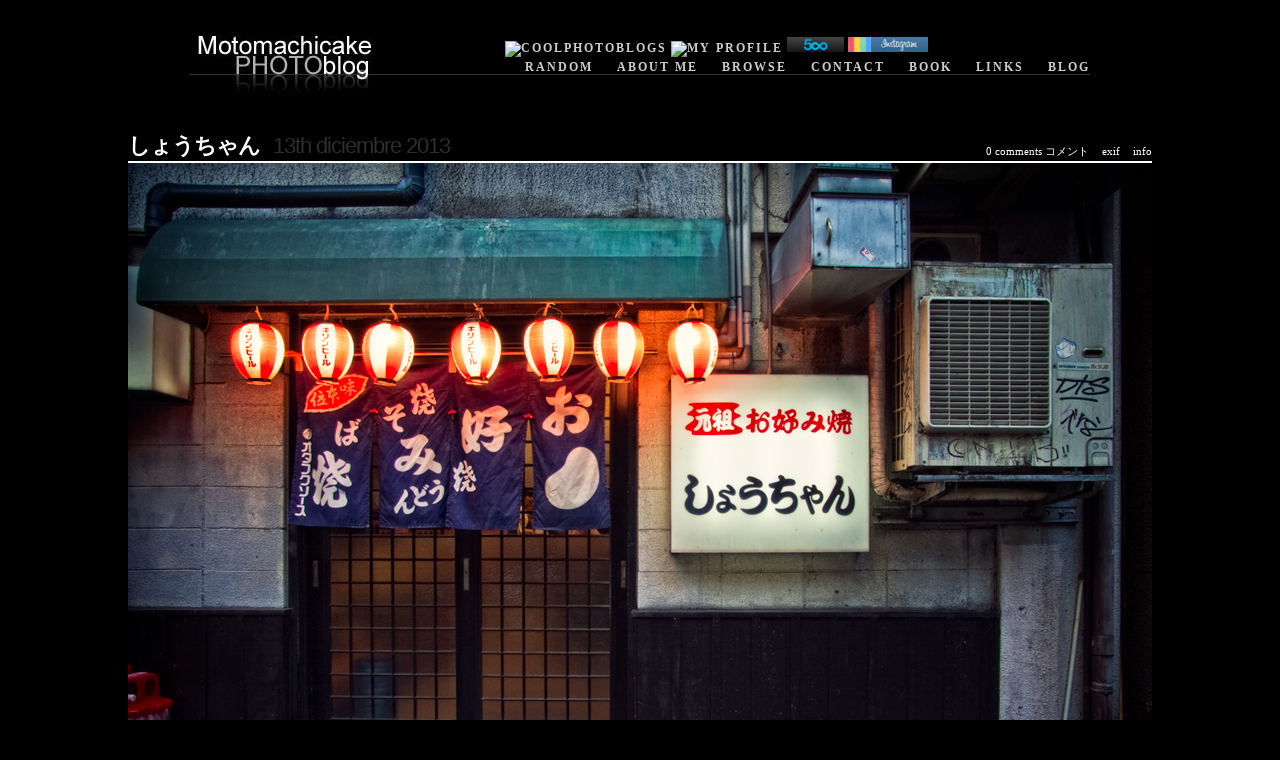

--- FILE ---
content_type: text/html; charset=UTF-8
request_url: http://www.motomachicakeblog.com/photoblog/?p=3562
body_size: 21892
content:
<?xml version="1.0" encoding="UTF-8"?><!DOCTYPE html PUBLIC "-//W3C//DTD XHTML 1.1//EN"
    "http://www.w3.org/TR/xhtml11/DTD/xhtml11.dtd">
<html xmlns="http://www.w3.org/1999/xhtml"
     xmlns:xsi="http://www.w3.org/2001/XMLSchema-instance"
     xsi:schemaLocation="http://www.w3.org/MarkUp/SCHEMA/xhtml11.xsd"
     xml:lang="en" >
<head profile="http://gmpg.org/xfn/11">
  <meta http-equiv="Content-Type" content="text/html; charset=UTF-8" />
  <title>しょうちゃん | MotomachicakePHOTOblog</title>

  <meta name="generator" content="WordPress 5.6.16" />
  
   <link rel="shortcut icon" href="http://www.motomachicakeblog.com/photoblog/wp-content/uploads/2009/09/favicon.ico">

  <script type="text/javascript" src="http://www.motomachicakeblog.com/photoblog/wp-content/themes/reflection/js/mootools-1.2.1-core.js"></script>
  <script type="text/javascript" src="http://www.motomachicakeblog.com/photoblog/wp-content/themes/reflection/js/mootools-1.2-more.js"></script>
  <script type="text/javascript" src="http://www.motomachicakeblog.com/photoblog/wp-content/themes/reflection/js/blog.js"></script>

  <script type="text/javascript">
    Site.templateDir = 'http://www.motomachicakeblog.com/photoblog/wp-content/themes/reflection';
    window.addEvent('load', Site.init.bind(Site));
  </script>  <link rel="stylesheet" href="http://www.motomachicakeblog.com/photoblog/wp-content/themes/reflection/style.css" type="text/css" media="screen" />
  <link rel="alternate" type="application/rss+xml" title="MotomachicakePHOTOblog RSS Feed" href="http://www.motomachicakeblog.com/photoblog/" />
  <link rel="pingback" href="http://www.motomachicakeblog.com/photoblog/xmlrpc.php" />

  <link rel='dns-prefetch' href='//s.w.org' />
<link rel="alternate" type="application/rss+xml" title="MotomachicakePHOTOblog &raquo; Comentario しょうちゃん del feed" href="http://www.motomachicakeblog.com/photoblog/?feed=rss2&#038;p=3562" />

<!-- Shareaholic Content Tags -->
<meta name='shareaholic:site_name' content='MotomachicakePHOTOblog' />
<meta name='shareaholic:language' content='es' />
<meta name='shareaholic:url' content='http://www.motomachicakeblog.com/photoblog/?p=3562' />
<meta name='shareaholic:keywords' content='kobe, night, urban, sin categoría' />
<meta name='shareaholic:article_published_time' content='2013-12-13T14:41:10+00:00' />
<meta name='shareaholic:article_modified_time' content='2015-10-13T10:07:04+00:00' />
<meta name='shareaholic:shareable_page' content='true' />
<meta name='shareaholic:article_author_name' content='admin' />
<meta name='shareaholic:wp_version' content='6.1.5.1' />

<!-- Shareaholic Content Tags End -->
		<script type="text/javascript">
			window._wpemojiSettings = {"baseUrl":"https:\/\/s.w.org\/images\/core\/emoji\/13.0.1\/72x72\/","ext":".png","svgUrl":"https:\/\/s.w.org\/images\/core\/emoji\/13.0.1\/svg\/","svgExt":".svg","source":{"concatemoji":"http:\/\/www.motomachicakeblog.com\/photoblog\/wp-includes\/js\/wp-emoji-release.min.js?ver=5.6.16"}};
			!function(e,a,t){var n,r,o,i=a.createElement("canvas"),p=i.getContext&&i.getContext("2d");function s(e,t){var a=String.fromCharCode;p.clearRect(0,0,i.width,i.height),p.fillText(a.apply(this,e),0,0);e=i.toDataURL();return p.clearRect(0,0,i.width,i.height),p.fillText(a.apply(this,t),0,0),e===i.toDataURL()}function c(e){var t=a.createElement("script");t.src=e,t.defer=t.type="text/javascript",a.getElementsByTagName("head")[0].appendChild(t)}for(o=Array("flag","emoji"),t.supports={everything:!0,everythingExceptFlag:!0},r=0;r<o.length;r++)t.supports[o[r]]=function(e){if(!p||!p.fillText)return!1;switch(p.textBaseline="top",p.font="600 32px Arial",e){case"flag":return s([127987,65039,8205,9895,65039],[127987,65039,8203,9895,65039])?!1:!s([55356,56826,55356,56819],[55356,56826,8203,55356,56819])&&!s([55356,57332,56128,56423,56128,56418,56128,56421,56128,56430,56128,56423,56128,56447],[55356,57332,8203,56128,56423,8203,56128,56418,8203,56128,56421,8203,56128,56430,8203,56128,56423,8203,56128,56447]);case"emoji":return!s([55357,56424,8205,55356,57212],[55357,56424,8203,55356,57212])}return!1}(o[r]),t.supports.everything=t.supports.everything&&t.supports[o[r]],"flag"!==o[r]&&(t.supports.everythingExceptFlag=t.supports.everythingExceptFlag&&t.supports[o[r]]);t.supports.everythingExceptFlag=t.supports.everythingExceptFlag&&!t.supports.flag,t.DOMReady=!1,t.readyCallback=function(){t.DOMReady=!0},t.supports.everything||(n=function(){t.readyCallback()},a.addEventListener?(a.addEventListener("DOMContentLoaded",n,!1),e.addEventListener("load",n,!1)):(e.attachEvent("onload",n),a.attachEvent("onreadystatechange",function(){"complete"===a.readyState&&t.readyCallback()})),(n=t.source||{}).concatemoji?c(n.concatemoji):n.wpemoji&&n.twemoji&&(c(n.twemoji),c(n.wpemoji)))}(window,document,window._wpemojiSettings);
		</script>
		<style type="text/css">
img.wp-smiley,
img.emoji {
	display: inline !important;
	border: none !important;
	box-shadow: none !important;
	height: 1em !important;
	width: 1em !important;
	margin: 0 .07em !important;
	vertical-align: -0.1em !important;
	background: none !important;
	padding: 0 !important;
}
</style>
	<link rel='stylesheet' id='fbc_rc_widgets-style-css'  href='http://www.motomachicakeblog.com/photoblog/wp-content/plugins/facebook-comments-for-wordpress/css/facebook-comments-widgets.css?ver=5.6.16' type='text/css' media='all' />
<link rel='stylesheet' id='wp-block-library-css'  href='http://www.motomachicakeblog.com/photoblog/wp-includes/css/dist/block-library/style.min.css?ver=5.6.16' type='text/css' media='all' />
<link rel='stylesheet' id='coldform-css'  href='http://www.motomachicakeblog.com/photoblog/wp-content/plugins/contact-coldform/coldskins/coldskin-default.css?ver=20220515' type='text/css' media='all' />
<link rel='stylesheet' id='Toptwenfive-social-icons-css'  href='http://www.motomachicakeblog.com/photoblog/wp-content/plugins/top-25-social-icons/css/toptwenfive.css?ver=5.6.16' type='text/css' media='all' />
<script type='text/javascript' src='http://www.motomachicakeblog.com/photoblog/wp-includes/js/jquery/jquery.min.js?ver=3.5.1' id='jquery-core-js'></script>
<script type='text/javascript' src='http://www.motomachicakeblog.com/photoblog/wp-includes/js/jquery/jquery-migrate.min.js?ver=3.3.2' id='jquery-migrate-js'></script>
<script type='text/javascript' src='http://www.motomachicakeblog.com/photoblog/wp-includes/js/swfobject.js?ver=2.2-20120417' id='swfobject-js'></script>
<link rel="https://api.w.org/" href="http://www.motomachicakeblog.com/photoblog/index.php?rest_route=/" /><link rel="alternate" type="application/json" href="http://www.motomachicakeblog.com/photoblog/index.php?rest_route=/wp/v2/posts/3562" /><link rel="EditURI" type="application/rsd+xml" title="RSD" href="http://www.motomachicakeblog.com/photoblog/xmlrpc.php?rsd" />
<link rel="wlwmanifest" type="application/wlwmanifest+xml" href="http://www.motomachicakeblog.com/photoblog/wp-includes/wlwmanifest.xml" /> 
<meta name="generator" content="WordPress 5.6.16" />
<link rel="canonical" href="http://www.motomachicakeblog.com/photoblog/?p=3562" />
<link rel='shortlink' href='http://wp.me/pCLxW-Vs' />
<link rel="alternate" type="application/json+oembed" href="http://www.motomachicakeblog.com/photoblog/index.php?rest_route=%2Foembed%2F1.0%2Fembed&#038;url=http%3A%2F%2Fwww.motomachicakeblog.com%2Fphotoblog%2F%3Fp%3D3562" />
<link rel="alternate" type="text/xml+oembed" href="http://www.motomachicakeblog.com/photoblog/index.php?rest_route=%2Foembed%2F1.0%2Fembed&#038;url=http%3A%2F%2Fwww.motomachicakeblog.com%2Fphotoblog%2F%3Fp%3D3562&#038;format=xml" />
<meta property='og:title' content='しょうちゃん' /><meta property='og:site_name' content='MotomachicakePHOTOblog' /><meta property='og:url' content='http://www.motomachicakeblog.com/photoblog/?p=3562' /><meta property='og:type' content='article' /><meta property='fb:app_id' content='266208406751407'>
<link rel="stylesheet" id="instagram"  href="http://www.motomachicakeblog.com/photoblog/wp-content/plugins/instagram-picture/css/instagram_style.css" type="text/css" media="all" /><script type='text/javascript'>
window.___gcfg = {lang: 'en'};
(function() 
{var po = document.createElement('script');
po.type = 'text/javascript'; po.async = true;po.src = 'https://apis.google.com/js/plusone.js';
var s = document.getElementsByTagName('script')[0];
s.parentNode.insertBefore(po, s);
})();</script>
<!-- Wordpress SEO Plugin by Mervin Praison ( https://mer.vin/seo-wordpress/ ) --> 
<link rel='canonical' href='http://www.motomachicakeblog.com/photoblog/?p=3562' />
<!-- End of Wordpress SEO Plugin by Mervin Praison --> 
<!-- YAPB Facebook integration -->
<meta property="og:image" content="http://www.motomachicakeblog.com/photoblog/wp-content/uploads/yapb_cache/img_2983_1024.c5icuvx4zz4kc4w4wc48co8wc.1njbwa9vx4748o04kcck8gg48.th.jpeg" />
<link rel="image_src" href="http://www.motomachicakeblog.com/photoblog/wp-content/uploads/yapb_cache/img_2983_1024.c5icuvx4zz4kc4w4wc48co8wc.1njbwa9vx4748o04kcck8gg48.th.jpeg" />
<meta name="medium" content="image" />
<!-- /YAPB Facebook integration -->
  
  </head>
<body>

<div id="topcontainer">
  <div id="header">
    <a href="http://www.motomachicakeblog.com/photoblog/">
      <img src="http://www.motomachicakeblog.com/photoblog/wp-content/themes/reflection/images/logo.jpg" alt="logo" style="border:0;" />
    </a>
    <div id="navbar">

<a href="http://www.coolphotoblogs.com/"><img src="http://www.coolphotoblogs.com/cpb.gif" alt="coolphotoblogs" width="80" height="15" border="0"></a> <a href="http://www.coolphotoblogs.com/profile12682"><img src="http://www.coolphotoblogs.com/profile.gif" alt="my profile" width="80" height="15" border="0"></a>

<a href="http://www.500px.com/javierserrano/" target="_blank"><img src="http://www.motomachicakeblog.com/photoblog/wp-content/uploads/2013/500.gif" border="0" alt="500px" title="500px"></a>

<a href="http://instagram.com/javikobe#"><img src="http://www.motomachicakeblog.com/photoblog/wp-content/uploads/2013/instagram.gif" alt="Instagram" style="width:80px;height:15px;border:none;"></a>

      <ul>
        <li><a href="http://www.motomachicakeblog.com/photoblog/?do=random">Random</a></li>        <li class="page_item page-item-755"><a href="http://www.motomachicakeblog.com/photoblog/?page_id=755">About me</a></li>
<li class="page_item page-item-42"><a href="http://www.motomachicakeblog.com/photoblog/?page_id=42">Browse</a></li>
<li class="page_item page-item-183"><a href="http://www.motomachicakeblog.com/photoblog/?page_id=183">Contact</a></li>
<li class="page_item page-item-232"><a href="http://www.motomachicakeblog.com/photoblog/?page_id=232">Book</a></li>
<li class="page_item page-item-808"><a href="http://www.motomachicakeblog.com/photoblog/?page_id=808">Links</a></li>
        <li class="emphasis"><a href="http://www.motomachicakeblog.com/">Blog</a></li>
        
      </ul>
    </div>
  </div>  <script type="text/javascript">
    Site.nextPostID = 3566;
    Site.prevPostID = 3560;
  </script>
  <div id="topcontent" style="width:1024px;">
    <div id="title">
      <div id="titlebits">
        <ul>
                    <li><a id="comment" href="http://www.motomachicakeblog.com/photoblog/?p=3562#respond">0 comments コメント</a></li>
          <li><a class="panel" id="exif" href="">exif</a></li>
          <li><a id="info" href="http://www.motomachicakeblog.com/photoblog/?p=3562#notes">info</a></li>
        </ul>
      </div>
      <h3 id="texttitle">
        <a href="http://www.motomachicakeblog.com/photoblog/?p=3562">しょうちゃん</a> 
        <span id="inlinedate">13th diciembre 2013</span>
      </h3>
    </div>
    <div id="imageholder">
      <div id="panel_exif" class="overlay" style="right:0;top:0;">
        <ul><li><label>software</label>Adobe Photoshop CS4 Macintosh</li><li><label>fileModifiedDate</label>2013:12:13 23:12:14</li><li><label>exposureTime</label> 0.033 s (1/30) (1/30)</li><li><label>isoEquiv</label>100</li><li><label>DateTime</label>2008:07:10 18:15:17</li><li><label>aperture</label>4</li><li><label>Distance</label>4294967295.00 (4294967295/1)</li><li><label>focalLength</label>17.00 (17/1)</li></ul>      </div>
            <div id="overlaynav">
        <a href="http://www.motomachicakeblog.com/photoblog/?p=3560" id="overPrevLink"></a>
        <a href="http://www.motomachicakeblog.com/photoblog/?p=3566" id="overNextLink"></a>
      </div>
      <img id="mainimage" src="http://www.motomachicakeblog.com/photoblog/wp-content/uploads/yapb_cache/img_2983_1024.c5icuvx4zz4kc4w4wc48co8wc.3j97fo2z3qskc0koc4go8k0ck.th.jpeg" alt="image" />
    </div>
  </div>
  <div id="reflectionholder" style="display:none"></div>
  <div id="reflectionholder"></div>

      <div id="content">
      <a name="info" id="notes"></a>
      <h3>Shot Notes</h3>
      <!-- no embed --><p>Okonomiyaki restaurant in Sannomiya, Kobe.</p>
    </div>
    <div id="comments">
      
<!-- Facebook Comments for WordPress v3.1.3 by we8u (http://we8u.com/facebook-comments/) -->

<a name='facebook-comments'></a>

<div id='fb-root'></div>
<script src='http://connect.facebook.net/es_ES/all.js#appId=266208406751407&amp;xfbml=1' type='text/javascript'></script>

<script type='text/javascript'>
	var addedComment = function(response) {
		//console.log('fbComments: Caught added comment');
		//console.log('fbComments:     Making AJAX call to update Facebook comment count');
		$.post('http://www.motomachicakeblog.com/photoblog/wp-content/plugins/facebook-comments-for-wordpress/facebook-comments-ajax.php', { fn: 'addComment', xid: 'tsABHqnxmbYmamG_post3562' }, function(resp) {
			if (resp === 'true') {
				//console.log('fbComments:     Updated and cached Facebook comment count for post with xid=tsABHqnxmbYmamG_post3562');
			} else {
				//console.log('fbComments:     FAILED to update Facebook comment count for post with xid=tsABHqnxmbYmamG_post3562');
			}
		});

		//console.log('fbComments:     Making AJAX call to send email notification');
		$.post('http://www.motomachicakeblog.com/photoblog/wp-content/plugins/facebook-comments-for-wordpress/facebook-comments-ajax.php', { fn: 'sendNotification', xid: 'tsABHqnxmbYmamG_post3562', postTitle: 'しょうちゃん', postUrl: 'http://www.motomachicakeblog.com/photoblog/?p=3562' }, function(resp) {
			if (resp === 'true') {
				//console.log('fbComments:     Sent email notification');
			} else {
				//console.log('fbComments:     FAILED to send email notification');
			}
		});
	};

	FB.Event.subscribe('comments.add', addedComment);
</script>

<div id='fbComments' style='margin: 20px 0;'>
<!-- facebook comments v2 only -->

	<fb:comments xid='tsABHqnxmbYmamG_post3562' href='http://www.motomachicakeblog.com/photoblog/?p=3562' colorscheme='dark' numposts='10' width='500' publish_feed='true' migrated='1'></fb:comments></div>

<!-- You can start editing here. -->




			<!-- If comments are open, but there are no comments. -->

	 


<h3 id="respond">Leave a Reply / Deje aquí su comentario / コメント　どうぞ</h3>


<form action="http://www.motomachicakeblog.com/photoblog/wp-comments-post.php" method="post" id="commentform">


<p><input type="text" name="author" id="author" value="" size="22" tabindex="1" />
<label for="author"><small>Name </small></label></p>

<p><input type="text" name="email" id="email" value="" size="22" tabindex="2" />
<label for="email"><small>Mail (will not be published) </small></label></p>

<p><input type="text" name="url" id="url" value="" size="22" tabindex="3" />
<label for="url"><small>Website</small></label></p>


<!--<p><small><strong>XHTML:</strong> You can use these tags: <code>&lt;a href=&quot;&quot; title=&quot;&quot;&gt; &lt;abbr title=&quot;&quot;&gt; &lt;acronym title=&quot;&quot;&gt; &lt;b&gt; &lt;blockquote cite=&quot;&quot;&gt; &lt;cite&gt; &lt;code&gt; &lt;del datetime=&quot;&quot;&gt; &lt;em&gt; &lt;i&gt; &lt;q cite=&quot;&quot;&gt; &lt;s&gt; &lt;strike&gt; &lt;strong&gt; </code></small></p>-->

<p><textarea name="comment" id="comment" cols="100%" rows="10" tabindex="4"></textarea></p>

<p><input name="submit" type="submit" id="submit" tabindex="5" value="Submit Comment" />
<input type="hidden" name="comment_post_ID" value="3562" />
</p>
<p style="display: none;"><input type="hidden" id="akismet_comment_nonce" name="akismet_comment_nonce" value="9fb7c05f90" /></p><p style="display: none !important;"><label>&#916;<textarea name="ak_hp_textarea" cols="45" rows="8" maxlength="100"></textarea></label><input type="hidden" id="ak_js_1" name="ak_js" value="248"/><script>document.getElementById( "ak_js_1" ).setAttribute( "value", ( new Date() ).getTime() );</script></p>
</form>


    </div>
  

  </div>


<div id="footer">

Powered by <a href="http://wordpress.org/">WordPress</a>, <a href="http://xyloid.org/projects/reflection/">Reflection 1.1</a> 
and <a href="http://johannes.jarolim.com/yapb/">YAPB</a>: <a href="#">Entries (RSS)</a> - <a href="#">Comments (RSS)</a>.<br />

&copy; Javier Serrano 2026.
<a href="http://www.motomachicakeblog.com/photoblog/wp-login.php">Acceder</a>
<li><h2>Random Images</h2>
<!--Start Code  -->
    
                                                                <div class="yapb-latest-images">                                                                        <a title="Kofuku-ji" style="border:0;padding:0;margin:0;" href="http://www.motomachicakeblog.com/photoblog/?p=149"><img border="0" style="padding-right:2px;padding-bottom:2px;" src="http://www.motomachicakeblog.com/photoblog/wp-content/uploads/yapb_cache/img_4941.139wztavpxv4ow0wc80ss4owo.bf87qpfkw1csgs44gkw0o4c4w.th.jpeg" width="100" height="150" alt="Kofuku-ji" /></a>                                                                                                <a title="La Cruz de las Sierpes" style="border:0;padding:0;margin:0;" href="http://www.motomachicakeblog.com/photoblog/?p=609"><img border="0" style="padding-right:2px;padding-bottom:2px;" src="http://www.motomachicakeblog.com/photoblog/wp-content/uploads/yapb_cache/0144_2.9d74pygj74sgg4owgcwco4k44.bf87qpfkw1csgs44gkw0o4c4w.th.jpeg" width="150" height="100" alt="La Cruz de las Sierpes" /></a>                                                                                                <a title="8 Bits" style="border:0;padding:0;margin:0;" href="http://www.motomachicakeblog.com/photoblog/?p=3049"><img border="0" style="padding-right:2px;padding-bottom:2px;" src="http://www.motomachicakeblog.com/photoblog/wp-content/uploads/yapb_cache/img_3066b.98dbq6gw0x0kg4g4og0804s44.bf87qpfkw1csgs44gkw0o4c4w.th.jpeg" width="150" height="100" alt="8 Bits" /></a>                                                                                                <a title="Avalokiteśvara" style="border:0;padding:0;margin:0;" href="http://www.motomachicakeblog.com/photoblog/?p=3554"><img border="0" style="padding-right:2px;padding-bottom:2px;" src="http://www.motomachicakeblog.com/photoblog/wp-content/uploads/yapb_cache/img_1429_800.9jf2gv6241kwo0wcgo8cs08s4.bf87qpfkw1csgs44gkw0o4c4w.th.jpeg" width="105" height="150" alt="Avalokiteśvara" /></a>                                                                                                <a title="The Great Bear" style="border:0;padding:0;margin:0;" href="http://www.motomachicakeblog.com/photoblog/?p=791"><img border="0" style="padding-right:2px;padding-bottom:2px;" src="http://www.motomachicakeblog.com/photoblog/wp-content/uploads/yapb_cache/zen.7tlmjlp1u8ows4ks4oocw884s.bf87qpfkw1csgs44gkw0o4c4w.th.jpeg" width="150" height="100" alt="The Great Bear" /></a>                                                                                                <a title="A light of hope (がんばれ、日本!!!)" style="border:0;padding:0;margin:0;" href="http://www.motomachicakeblog.com/photoblog/?p=2509"><img border="0" style="padding-right:2px;padding-bottom:2px;" src="http://www.motomachicakeblog.com/photoblog/wp-content/uploads/yapb_cache/img_6888_editar_2.c5nh97e7ru0o0wggk4448wcgs.bf87qpfkw1csgs44gkw0o4c4w.th.jpeg" width="150" height="100" alt="A light of hope (がんばれ、日本!!!)" /></a>                                                                                                <a title="High Sense" style="border:0;padding:0;margin:0;" href="http://www.motomachicakeblog.com/photoblog/?p=706"><img border="0" style="padding-right:2px;padding-bottom:2px;" src="http://www.motomachicakeblog.com/photoblog/wp-content/uploads/yapb_cache/nakagawa.cr2tqzufhjwwkc0cks40w8ko.bf87qpfkw1csgs44gkw0o4c4w.th.jpeg" width="101" height="150" alt="High Sense" /></a>                                                                </div>                                    <!--End Code -->
    </li> 

</div>

<script type="text/javascript">var tb_pathToImage = "http://www.motomachicakeblog.com/photoblog/wp-includes/js/thickbox/loadingAnimation.gif";var tb_closeImage = "http://www.motomachicakeblog.com/photoblog/wp-includes/js/thickbox/tb-close.png";</script>
<script type='text/javascript' src='http://www.motomachicakeblog.com/photoblog/wp-includes/js/wp-embed.min.js?ver=5.6.16' id='wp-embed-js'></script>
<script defer type='text/javascript' src='http://www.motomachicakeblog.com/photoblog/wp-content/plugins/akismet/_inc/akismet-frontend.js?ver=1660228880' id='akismet-frontend-js'></script>
<!--stats_footer_test--><script src="http://stats.wordpress.com/e-202604.js" type="text/javascript"></script>
<script type="text/javascript">
st_go({blog:'9239236',v:'ext',post:'3562'});
var load_cmc = function(){linktracker_init(9239236,3562,2);};
if ( typeof addLoadEvent != 'undefined' ) addLoadEvent(load_cmc);
else load_cmc();
</script>

</body>

</html>


--- FILE ---
content_type: text/css
request_url: http://www.motomachicakeblog.com/photoblog/wp-content/themes/reflection/style.css
body_size: 6422
content:
/*
Theme Name: Reflection
Theme URI: http://xyloid.org/projects/reflection/
Description: AJAX and DHTML theme for YAPB-enabled photoblogs. 
Version: 1.0
Author: Dave Moxey
Author URI: http://xyloid.org/
*/

/*** Main page layout ***/

body {
margin:0;
padding:0;
background-color:black;
}

#topcontainer {
margin:0;
padding:0;
color:white;
}

#header{
width:900px;
height:100px;
background:url(images/top-bg.gif) repeat-x;
margin:0 auto;
position:relative;
}

#topcontent{
margin:0 auto;
padding:30px 0 0 0;
}

#pagecontent{
width:800px;
margin:0 auto;
padding:0;
font-family:"Trebuchet MS";
color:#bbb;
line-height:1.6em;
}

#pagecontent h3, #pagecontent h2{
color:#fff;
}

#footer{
text-align:center;
font:0.7em Verdana;
padding: 30px 0 10px 0;
color:#555;
clear:left;
}

#footer a{
color:#777;
text-decoration:none;
}

#footer a:hover{
color:#999;
}

/*** Navigation bar ***/

#navbar{
position:absolute;
bottom:25px;
right:0px;
}

#navbar li, #titlebits li{
display:inline;
list-style-type: none;
margin:0;
padding:0 0 0 20px;
}

#navbar ul, #titlebits ul{
padding:0;
margin:0;
}

#navbar a{
color:#ccc;
font:0.75em "Trebuchet MS";
font-weight: bold;
letter-spacing:2px;
text-transform:uppercase;
text-decoration: none;
border-bottom: 0px solid #363636;
padding:0;
margin:0;
}

#navbar a:hover{
border-bottom: 6px solid #666;
color: white;
}

/*** Image display ***/

#title{
margin:0 auto;
position:relative;
}

#texttitle{
letter-spacing:-1px;
font:bold 1.4em Arial;
margin:0;
padding:0;
}

#inlinedate{
padding-left:8px;
font-weight:normal;
color:#2e2e2e;
}

#texttitle a{
color:white;
text-decoration:none;
}

#texttitle a:hover{
color:#ddd;
}

#titlebits{
position:absolute;
right:0;
bottom:0.2em;
font:0.7em Verdana;
}

#titlebits a{
color: white;
text-decoration: none;
}

#titlebits a:hover{
color:#ccc;
}

#titlebits li{
padding-left:10px;
}

#imageholder{
border-top:2px solid #fff;
margin:0;
padding:0;
position:relative;
overflow:hidden;
top:0;
left:0;
}

#mainimage{
display:block;
}

.overlay{
visibility:hidden;
position:absolute;
z-index:3;
}

#panel_exif{
background-color:#aaa;
width:350px;
border:2px solid #fff;
border-top:none;
color:black;
font:0.8em Verdana;
}

#panel_exif ul{
margin:0;
padding:0;
}

#panel_exif li{
padding: 3px;
display:block;
padding-left: 120px;
clear:left;
}

#panel_exif li label{
margin-left: -130px;
width:120px;
float:left;
text-align:right;
padding-right:10px;
color:#666;
text-transform:lowercase;
}

#panel_info{
background:black;
border:2px solid #fff;
padding:5px;
font:0.8em Verdana;
}

#panel_info a{
color:#888;
text-decoration:none;
}

#panel_info a:hover{
text-decoration:underline;
}

#panel_overlay{
background:white url(images/loading.gif) no-repeat center center;
display:none;
}

#overlaynav{
position:absolute;
left:0;
top:0;
z-index:5;
width:100%;
height:100%;
background:transparent url(images/1px.gif);
}

#overNextLink,#overPrevLink{
position:absolute;
display:block;
width:50%;
height:100%;
outline:none;
top:0;
}

#overNextLink{right:0;}
#overPrevLink{left:0}

#overNextLink:hover{
background:transparent url(images/nextlabel.gif) no-repeat 100% 30%;
}

#overPrevLink:hover{
background:transparent url(images/prevlabel.gif) no-repeat 0% 30%;
}

/*** Comments on image display ***/

#comments,#content{
width:800px;
padding-top:10px;
margin:0 auto;
font-family:"Trebuchet MS";
}

#comments a,#pagecontent a,#content a{
color:#9AB19E;
}

#comments a,#pagecontent a:hover,#content a:hover{
text-decoration:none;
}

#comments a:hover{
color:#999;
}

#comments ol{
list-style:none;
padding-right:40px;
}

#comments li{
background:#191919;
border:1px solid #333;
display:block;
margin-bottom:10px;
padding: 10px;
}

#comments li.alt{
background:#111
}

#comments .commentcount{
font:4em Georgia;
float:right;
color:#222;
}

#comments .commenttext{
margin-right:50px;
text-align:justify;
color:#e0e0e0;
}

#comments cite{
font-size:120%;
}

#comments small.commentmetadata{
display:block;
text-align:right;
color:#777;
}

#comments input, #comments textarea{
background:#111;
border: 1px solid #444;
color:#ccc;
padding: 3px;
}

/*** Mosaic and browser pages ***/

.mosaic{
border:1px solid #777;
margin:2px;
padding:1px;
background:#bbb;
}

h2.mosaicheader{
clear:left;
font:1.4em Arial bold;
letter-spacing:-1px;
border-bottom:2px solid white;
padding-top:15px;
}

.tipz{
font-family:"Trebuchet MS";
background-color:#000;
color:white;
padding:5px;
font-size:0.9em;
}

.tipz .tip-title{
font-weight:bold;
}

.tipz .tip-text{
font-weight:normal;
color:#ccc;
font-size:0.9em;
}

#taxonomyTable {
width:100%
}

#taxonomyTable a{
color:#999;
text-decoration:none;
}

#taxonomyTable a.current{
color:white;
}

#taxonomyTable a:hover{
text-decoration:underline;
}

#taxonomyTable td{
border-bottom:2px solid white;
vertical-align:bottom;
}

#yearCloud{
width:50%;
font-size:1.2em;
}

#taxonomyTable th{
font-size:130%;
text-align:left;
color:white;
border-bottom: 2px solid white
}

.tagbox{
    display: block
}
.tagbox * {
    display:block;
    height:1px;
    overflow:hidden;
    font-size:.01em;
    background:#313131
}
.tagbox1 {
    margin: 0 3px 0 3px;
    padding: 0 1px 0 1px;
    border-left:1px solid #151515;
    border-right:1px solid #151515;
    background:#242424
}
.tagbox2 {
    margin: 0 1px 0 1px;
    padding: 0 1px 0 1px;
    border-left:1px solid #040404;
    border-right:1px solid #040404;
    background:#272727
}
.tagbox3 {
    margin: 0 1px 0 1px;
    border-left:1px solid #272727;
    border-right:1px solid #272727;
}
.tagbox4 {
    border-left:1px solid #151515;
    border-right:1px solid #151515
}
.tagbox5 {
    border-left:1px solid #242424;
    border-right:1px solid #242424
}

#tagContainer {
    padding: 5px 5px 5px 8px;   
}

#tagPics {
background:#313131;
position:relative;
line-height:0;
height:1%; /* Ugly hack for IE */
}

#tagProgress{
display:block;
position:absolute;
left:50%;
top:50%;
margin-left:-33px;
margin-top:-33px;
z-index:2;
visibility:hidden
}


--- FILE ---
content_type: application/javascript
request_url: http://www.motomachicakeblog.com/photoblog/wp-content/themes/reflection/js/mootools-1.2-more.js
body_size: 4980
content:
//MooTools More, <http://mootools.net/more>. Copyright (c) 2006-2008 Valerio Proietti, <http://mad4milk.net>, MIT Style License.

Fx.Elements=new Class({Extends:Fx.CSS,initialize:function(B,A){this.elements=this.subject=$$(B);this.parent(A);},compute:function(G,H,I){var C={};for(var D in G){var A=G[D],E=H[D],F=C[D]={};
for(var B in A){F[B]=this.parent(A[B],E[B],I);}}return C;},set:function(B){for(var C in B){var A=B[C];for(var D in A){this.render(this.elements[C],D,A[D],this.options.unit);
}}return this;},start:function(C){if(!this.check(arguments.callee,C)){return this;}var H={},I={};for(var D in C){var F=C[D],A=H[D]={},G=I[D]={};for(var B in F){var E=this.prepare(this.elements[D],B,F[B]);
A[B]=E.from;G[B]=E.to;}}return this.parent(H,I);}});var Asset=new Hash({javascript:function(F,D){D=$extend({onload:$empty,document:document,check:$lambda(true)},D);
var B=new Element("script",{src:F,type:"text/javascript"});var E=D.onload.bind(B),A=D.check,G=D.document;delete D.onload;delete D.check;delete D.document;
B.addEvents({load:E,readystatechange:function(){if(["loaded","complete"].contains(this.readyState)){E();}}}).setProperties(D);if(Browser.Engine.webkit419){var C=(function(){if(!$try(A)){return ;
}$clear(C);E();}).periodical(50);}return B.inject(G.head);},css:function(B,A){return new Element("link",$merge({rel:"stylesheet",media:"screen",type:"text/css",href:B},A)).inject(document.head);
},image:function(C,B){B=$merge({onload:$empty,onabort:$empty,onerror:$empty},B);var D=new Image();var A=$(D)||new Element("img");["load","abort","error"].each(function(E){var F="on"+E;
var G=B[F];delete B[F];D[F]=function(){if(!D){return ;}if(!A.parentNode){A.width=D.width;A.height=D.height;}D=D.onload=D.onabort=D.onerror=null;G.delay(1,A,A);
A.fireEvent(E,A,1);};});D.src=A.src=C;if(D&&D.complete){D.onload.delay(1);}return A.setProperties(B);},images:function(D,C){C=$merge({onComplete:$empty,onProgress:$empty},C);
if(!D.push){D=[D];}var A=[];var B=0;D.each(function(F){var E=new Asset.image(F,{onload:function(){C.onProgress.call(this,B,D.indexOf(F));B++;if(B==D.length){C.onComplete();
}}});A.push(E);});return new Elements(A);}});var Tips=new Class({Implements:[Events,Options],options:{onShow:function(A){A.setStyle("visibility","visible");
},onHide:function(A){A.setStyle("visibility","hidden");},showDelay:100,hideDelay:100,className:null,offsets:{x:16,y:16},fixed:false},initialize:function(){var C=Array.link(arguments,{options:Object.type,elements:$defined});
this.setOptions(C.options||null);this.tip=new Element("div").inject(document.body);if(this.options.className){this.tip.addClass(this.options.className);
}var B=new Element("div",{"class":"tip-top"}).inject(this.tip);this.container=new Element("div",{"class":"tip"}).inject(this.tip);var A=new Element("div",{"class":"tip-bottom"}).inject(this.tip);
this.tip.setStyles({position:"absolute",top:0,left:0,visibility:"hidden"});if(C.elements){this.attach(C.elements);}},attach:function(A){$$(A).each(function(D){var G=D.retrieve("tip:title",D.get("title"));
var F=D.retrieve("tip:text",D.get("rel")||D.get("href"));var E=D.retrieve("tip:enter",this.elementEnter.bindWithEvent(this,D));var C=D.retrieve("tip:leave",this.elementLeave.bindWithEvent(this,D));
D.addEvents({mouseenter:E,mouseleave:C});if(!this.options.fixed){var B=D.retrieve("tip:move",this.elementMove.bindWithEvent(this,D));D.addEvent("mousemove",B);
}D.store("tip:native",D.get("title"));D.erase("title");},this);return this;},detach:function(A){$$(A).each(function(C){C.removeEvent("mouseenter",C.retrieve("tip:enter")||$empty);
C.removeEvent("mouseleave",C.retrieve("tip:leave")||$empty);C.removeEvent("mousemove",C.retrieve("tip:move")||$empty);C.eliminate("tip:enter").eliminate("tip:leave").eliminate("tip:move");
var B=C.retrieve("tip:native");if(B){C.set("title",B);}});return this;},elementEnter:function(B,A){$A(this.container.childNodes).each(Element.dispose);
var D=A.retrieve("tip:title");if(D){this.titleElement=new Element("div",{"class":"tip-title"}).inject(this.container);this.fill(this.titleElement,D);}var C=A.retrieve("tip:text");
if(C){this.textElement=new Element("div",{"class":"tip-text"}).inject(this.container);this.fill(this.textElement,C);}this.timer=$clear(this.timer);this.timer=this.show.delay(this.options.showDelay,this);
this.position((!this.options.fixed)?B:{page:A.getPosition()});},elementLeave:function(A){$clear(this.timer);this.timer=this.hide.delay(this.options.hideDelay,this);
},elementMove:function(A){this.position(A);},position:function(D){var B=window.getSize(),A=window.getScroll();var E={x:this.tip.offsetWidth,y:this.tip.offsetHeight};
var C={x:"left",y:"top"};for(var F in C){var G=D.page[F]+this.options.offsets[F];if((G+E[F]-A[F])>B[F]){G=D.page[F]-this.options.offsets[F]-E[F];}this.tip.setStyle(C[F],G);
}},fill:function(A,B){(typeof B=="string")?A.set("html",B):A.adopt(B);},show:function(){this.fireEvent("show",this.tip);},hide:function(){this.fireEvent("hide",this.tip);
}});